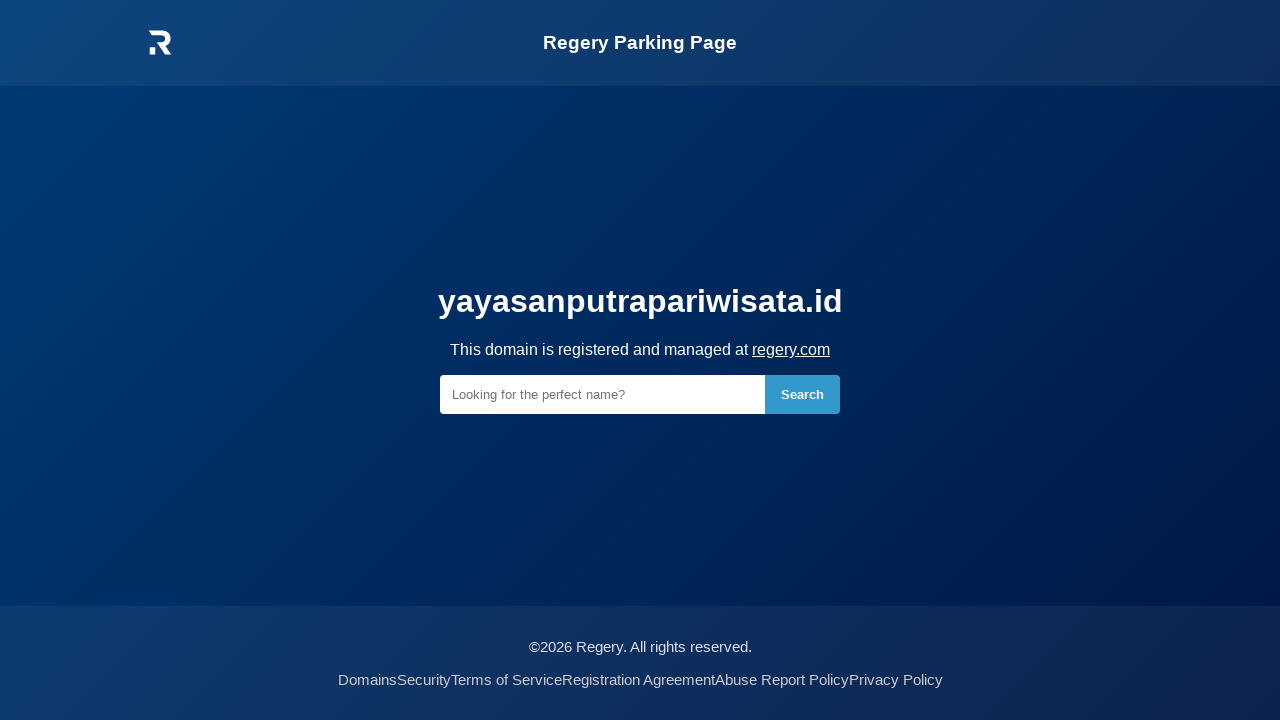

--- FILE ---
content_type: text/html
request_url: http://yayasanputrapariwisata.id/
body_size: 2034
content:
<!DOCTYPE html><html lang="en"><head><meta charset="UTF-8"><meta name="viewport" content="width=device-width,initial-scale=1"><title>Parking Page</title><style>body,html{margin:0;padding:0;background:linear-gradient(135deg,#004e92,#000428);background-size:200% 200%;animation:gradient 15s ease infinite;font-family:"Segoe UI",Tahoma,Geneva,Verdana,sans-serif;color:#fff;height:100vh;display:flex;flex-direction:column}@keyframes gradient{0%{background-position:0 50%}50%{background-position:100% 50%}100%{background-position:0 50%}}header{position:relative;padding:1.2rem 2rem;background:rgba(255,255,255,.05)}a{color:#fff}.header-container{max-width:1000px;margin:0 auto;position:relative;display:flex;align-items:center;justify-content:center}.logo{position:absolute;left:0;top:50%;transform:translateY(-50%);width:40px;height:40px}.logo svg{width:100%;height:100%}.header-title{font-size:1.2rem;font-weight:600}main{flex:1;display:flex;align-items:center;justify-content:center;text-align:center;padding:2rem}footer{background-color:rgba(255,255,255,.05);padding:2rem 1rem;color:rgba(255,255,255,.85);font-size:.95rem;text-align:center}.footer-links{margin-top:1rem;display:flex;justify-content:center;flex-wrap:wrap;gap:1.5rem}.footer-links a{color:#ccc;text-decoration:none}.footer-links a:hover{text-decoration:underline}.search-container{display:flex;max-width:400px;margin:1rem auto}.search-container input{flex:1;padding:.75rem;border:none;border-radius:4px 0 0 4px}.search-container button{padding:.75rem 1rem;border:none;background-color:#39c;color:#fff;font-weight:700;border-radius:0 4px 4px 0;cursor:pointer}</style></head><body><header><div class="header-container"><div class="logo"><a href="https://regery.com/"><svg viewBox="0 0 640 640" xmlns="http://www.w3.org/2000/svg" preserveAspectRatio="xMidYMid meet"><defs><path d="M343.63 120.17C392.66 120.17 430.53 133.97 456.07 159.22C477.5 180.65 489.25 210.88 489.25 248.46C489.25 310.7 455.78 349.75 406.75 367.95C413.03 377.13 444.45 423.02 500.99 505.64L401.76 505.64L318.09 382.33L267.01 307.47C309.81 307.47 333.59 307.47 338.35 307.47C379.74 307.47 403.23 285.45 403.23 251.99C403.23 215.58 377.98 196.79 336.59 196.79C326.9 196.79 278.46 196.79 191.27 196.79L139.01 120.17C261.78 120.17 329.99 120.17 343.63 120.17Z" id="dB2kg3nMM"></path><path d="M245.58 387.83C244.76 387.91 244.76 427.18 245.58 505.64L157.25 505.64L157.25 387.83C216.95 387.76 246.39 387.76 245.58 387.83Z" id="c173nLVW1"></path></defs><use href="#dB2kg3nMM" fill="#ffffff"></use><use href="#c173nLVW1" fill="#ffffff"></use></svg></a></div><h1 class="header-title">Regery Parking Page</h1></div></header><main><div><h1><span id="domain-name"></span></h1><p>This domain is registered and managed at&nbsp;<a href="https://regery.com/">regery.com</a></p><form class="search-container" onsubmit="return redirectToSearch()"><input type="text" id="domainInput" placeholder="Looking for the perfect name?"><button type="submit">Search</button></form></div></main><footer>&copy;<span id="year"></span>&nbsp;Regery. All rights reserved.<div class="footer-links"><a href="https://regery.com/en/domains/search">Domains</a><a href="https://regery.com/en/security/domain-ssl-certificates/brands/all-domain-certificates">Security</a><a href="https://regery.com/en/docs/terms-of-service">Terms of Service</a><a href="https://regery.com/en/docs/domain-registration-agreement">Registration Agreement</a><a href="https://regery.com/en/docs/abuse-policy">Abuse Report Policy</a><a href="https://regery.com/en/docs/privacy-policy">Privacy Policy</a></div></footer><script>function usePunycode(){const e=window.module.exports.toUnicode(document.getElementById("domain-name").textContent);document.getElementById("domain-name").textContent=e}window.module={},document.getElementById("year").textContent=(new Date).getFullYear();const host=window.location.hostname;if(document.getElementById("domain-name").textContent=host,host.includes("xn--")){const e=document.createElement("script");e.src="https://cdnjs.cloudflare.com/ajax/libs/punycode/2.3.1/punycode.min.js",e.onload=usePunycode,document.head.appendChild(e)}else document.getElementById("domain-name").textContent=host;function redirectToSearch(){const e=document.getElementById("domainInput").value.trim();return!!e&&(window.location.href=`https://regery.com/domains/search/${e}`,!1)}</script></body></html>
